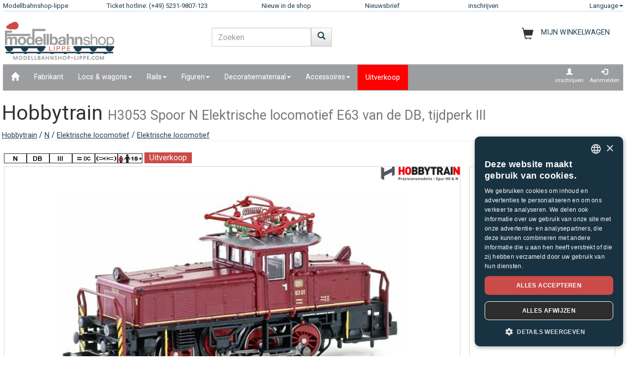

--- FILE ---
content_type: text/html;charset=UTF-8
request_url: https://www.modellbahnshop-lippe.com/Elektrische+locomotief/Elektrische+locomotief/Hobbytrain-H3053/nl/modell_412000.html
body_size: 46614
content:
<!DOCTYPE html>
<html lang="nl">
<head>
<meta http-equiv="Content-Type" content="text/html;charset=utf-8">
<meta http-equiv="language" content="nl">
<title>Hobbytrain H3053 Spoor N  Elektrische locomotief E63 van de DB, tijdperk III  modellbahnshop-lippe.com</title>
<meta property="og:type" content="website" />
<meta property="og:title" content="Hobbytrain H3053 Spoor N  Elektrische locomotief E63 van de DB, tijdperk III  modellbahnshop-lippe.com" />

<meta name="description" content="modellbahnshop-lippe.com - Online Shop for model trains and accessories - M&#228;rklin &#8226; PIKO &#8226; Roco &#8226; Trix &#8226; Fleischmann &#8226; &#10003; Great offers &#10003; Great selection &#10003; Short delivery time &#10003; Top service">
<meta property="og:description" content="modellbahnshop-lippe.com - Online Shop for model trains and accessories - M&#228;rklin &#8226; PIKO &#8226; Roco &#8226; Trix &#8226; Fleischmann &#8226; &#10003; Great offers &#10003; Great selection &#10003; Short delivery time &#10003; Top service" />
<meta name="keywords" content="Hobbytrain H3053 Spoor N  Elektrische locomotief E63 van de DB, tijdperk III  modellbahnshop-lippe.com" />
<script defer type="text/javascript">var gaProperty = 'UA-1826291-2';var disableStr = 'ga-disable-'+gaProperty;if (document.cookie.indexOf(disableStr+'=true') > -1) {	 window[disableStr]=true;} function gaOptout() {	  document.cookie = disableStr+'=true; expires=Thu, 31 Dec 2099 23:59:59 UTC; path=/';   window[disableStr] = true;}</script><script defer type="text/javascript">(function(w,d,s,l,i){w[l]=w[l]||[];w[l].push({'gtm.start':new Date().getTime(),event:'gtm.js'});var f=d.getElementsByTagName(s)[0],j=d.createElement(s),dl=l!='dataLayer'?'&l='+l:'';j.async=true;j.src='https://www.googletagmanager.com/gtm.js?id='+i+dl;f.parentNode.insertBefore(j,f);})(window,document,'script','dataLayer','GTM-NT5Q62P');</script><meta name="viewport" content="width=device-width, initial-scale=1"><meta name="robots" content="NOODP"><link rel="SHORTCUT ICON" HREF="/favicon.ico"><link rel="icon" href="/favicon.ico"><link rel="apple-touch-icon-precomposed" href="/images/msl_mobile_8.png" /><link href="/css/1/bootstrap.css" rel="stylesheet"><link href="/css/1/bootstrap-theme.css" rel="stylesheet"><link href="/css/prod_filter.css" rel="stylesheet"><link href="/css/style.css?v=20250730" rel="stylesheet"><link href="/css/1/style.css" rel="stylesheet"><script src="/js/jquery-1.8.3.min.js"></script><script src="/js/ajax.js?v=202503"></script><script src="/js/hersteller_filter.js"></script><script src="/js/main.js?v20250730" type="text/javascript"></script><script src="/js/mobile/mobile.js" type="text/javascript"></script><script src="/js/zoom/zoom.js" type="text/javascript"></script><script src="/js/artikel_overlay.js"></script><link href="/js/image_galerie_mob.css" rel="stylesheet" type="text/css" /><script src="/js/image_galerie.js" type="text/javascript"></script><link rel="alternate" type="application/rss+xml" title="MSL News" href="/rss/rss_mslnewsblog.rss">
		<script language="JavaScript" type="text/javascript">
		<!--
		var sLanguage 			= "nl";
		var sMyBasketUrl					= "https://www.modellbahnshop-lippe.com/warenkorb/";
		var sMySearchUrl 					= "https://www.modellbahnshop-lippe.com/Productzoekfunctie/nl/liste.html";
		var sGlobSearchUrl 				= "/Productzoekfunctie/nl/liste.html";
		var sGlobAnzProSeiteUrl 	= "/Elektrische+locomotief/Elektrische+locomotief/Hobbytrain-H3053/nl/modell_412000.html";
		var sGlobFiltSortimentUrl = "/Producten/[SORT_ID]/nl/liste.html";
		var sTxtProdukte 					= "Producten";
		var sTxtInplanung 				= "Nieuws preview";
		var iMaxBestellMenge	= 999;
		var sUserCurrency		= "";
		var txtImWarenkorb 		= "Is al in de winkelmandje";
		var txtSearchErr 		= "Svp minstens 3 letters invoeren!";
		var sTxtZahlMethWaehlen = "Selecteer een betalingsmethode";
		var sTxtDelWkPos		= "Wilt u de artikelen werkelijk wissen?";
		var sTxtClearWk			= "Wilt u het winkelmandje werkelijk wissen?";
		var sTxtClearPos		= "Wilt u de artikelen werkelijk wissen?";
		var sTxtKeineZahl		= "Invoer geen getal!";
		var sTxtVersandMethode	= "Verzendkosten:";
		var sTxtShopWaehrung	= "€";
		var sErrMeldung			= "Er is een fout opgetreden!\nDe gegevens konden niet worden opgeslagen!";
		var sTxtBitteWaehlen	= "Svp kiezen";
		var sTxtErr1197			= "At least one of the ordered items is not available in\nthe required quantity and sold out by the manufacturer!";
		var sTxtErr1244			= "At least one of the ordered items is not available in the \nrequired quantity and not available from the manufacturer!";
		var xTxtMaxBestMengeErr	= "Het maximale aantal is bereikt!";
		var txtBitteGrpOrGattWaehlen = "electeer type of groep";
		var sTxtAdventTeaserMes = "";
		var sTxtAdrLandWahl = "Please select you country";
		var txtAuswaehlen = "Kiezen";
		var txtAusGewaehlt = "Selected";
		var txtAusFehlt = "Selectie ontbreekt!";
		var txtWunschZettAusFehlt = "Selecteer een whishlist alstublieft";
		var txtAdrWahlen = "Do you want to deliver to this address?";
		var sTxtFeldIstPflicht = "Het telefoonnummer is verplicht voor deze verzendmethode!";
		var sTxtVbStorno = "Wil je echt wilt de pre annuleren?";
		var txtGutscheiNichtGefunden = "Voucher code not available!";
		var txtAktionNichtGefunden = "Actiecode niet beschikbaar";
		var sTxtMaxEinloesbar = "Max. redeemable:";
		var sTxtEingabeFehlt = "Ontbrekende invoer!";
		var txtGutscheinNichtEinloesbar = "You can not redeem the voucher, the invoice amount = 0!\nPlease insert you voucher code first.";
		var txtGutscheinBereitEingeloest = "The voucher has already been redeemed!";
		var sTxtNichtVerf = "is niet verkrijgbaar";
		var sTxtBitteEinenHersteller = "Kies een merk";
		var sTxtMindFilterFehlt = "Please select manufacturer, group or type";
		var txtRgBetragEingeloest = "";
		var jsTxtHeadPredict = "Voorspellen";
		var jsTxtHeadTelefon = "Telefoon";
		var jsTxtPredNichVerfueg = "is niet verkrijgbaar";
		myAjaxInit();
		</script>
		</head>
	
	<body onload="myAjaxRequestBasketBodyOnLoad();">
	<a id="top"></a>
	
	<!-- Container Start -->
	<nav class="navbar navbar-fixed-top zIndLang">
		<!-- Reihe 1 wird beim kleinen Bildschirm ausgeblendet -->
		<div class="bgMainM">
			<div class="container">
				<div id="rownavfix" class="row bordBott">
					<div class="col-xs-4 col-sm-4 col-md-2 col-lg-2"><a rel="start" href="/" class="wktop">Modellbahnshop-lippe</a></div><div class="col-xs-4 col-sm-4 col-md-3 col-lg-3" id="tophotline"><div rel="nofollow"><span class="cHotl wktop">Ticket hotline: (+49) 5231-9807-123</span></div></div><div class="col-xs-4 col-sm-4 col-md-2 col-lg-2" id="topneuheit"><a href="/Producten/Nieuw+in+de+shop/nl/liste.html?sortiment=Nieuw+in+de+shop" class="wktop">Nieuw in de shop</a></div><div class="col-xs-4 col-sm-4 col-md-2 col-lg-2" id="topnewsletter"><a href="/newsletter/abo.asp" class="wktop">Nieuwsbrief</a></div><div class="col-xs-4 col-sm-4 col-md-2 col-lg-2"><a rel="nofollow" href="/registrierung/profil.asp" class="wktop">inschrijven</a></div><div class="col-xs-4 col-sm-4 col-md-1 col-lg-1" style="position: relative;"><div class="fr"><a href="#" rel="nofollow" class="wktop dropdown-toggle" data-toggle="dropdown" role="button" aria-haspopup="true" aria-expanded="false">Language<span class="caret"></span></a><ul class="dropdown-menu"><li><a href="javascript:changeLang('ar');">Arabic</a></li><li><a href="javascript:changeLang('cn');">Chinese</a></li><li><a href="javascript:changeLang('de');">Deutsch</a></li><li><a href="javascript:changeLang('es');">Español</a></li><li><a href="javascript:changeLang('fr');">Français</a></li><li><a href="javascript:changeLang('gb');">English</a></li><li><a href="javascript:changeLang('it');">Italian</a></li><li><a href="javascript:changeLang('jp');">Japanese</a></li><li><a href="javascript:changeLang('kr');">Korean</a></li><li><a href="javascript:changeLang('nl');">Dutch</a></li><li><a href="javascript:changeLang('pl');">Polski</a></li><li><a href="javascript:changeLang('se');">Sweden</a></li></ul></div></div>
				</div>
			</div>
		</div>
	</nav>
	<div class="container"><div class="padStart"><div class="row"><div class="col-xs-6 col-sm-4 col-md-4"><a  rel="start" class="navbar-brand" href="/"><div id="logoimg" class="msllogo"></div></a></div><div class="col-xs-6 col-sm-4 col-md-4"><div id="mslSearch"><form id="mains" name="mains" class="navbar-form"><table><tr><td class="posRel" valign="top"><div class="form-group"><div><input id="s" name="s" type="text" value="" onkeyup="myLiveSearch('nl')" autocomplete="off" class="form-control" placeholder="Zoeken"></div></div></td><td valign="top"><div class="fl"><button onclick="startMyFilter('nl', 'suchfeld');" type="button" class="btn btn-default" title="Welaan!"><span class="glyphicon glyphicon-search SearchButtH"></span></button></div></td></tr></table><div id="searchResult"></div></form></div></div><div class="col-xs-12 col-sm-4 col-md-4"><div id="mslWk"><div class="icWk mtoHand fr" onclick="gotobasket();" style="display: inline-block;"><div class="cHotl pt12" id="dMyWkDesc">MIJN WINKELWAGEN</div><div id="wkInhTop" class="wktop mtoHand" style="display: inline-block;" onclick="gotobasket();"><span id="DIV_GLOB_WK"></span> <span id="cntWkSumme"></span></div></div></div></div></div></div> </div><div class="container"><nav class="navbar navbar-default"><div class="container-fluid"><div class="navbar-header"><button type="button" class="navbar-toggle collapsed fl" data-toggle="collapse" data-target="#bs-example-navbar-collapse-1" aria-expanded="false"><span class="sr-only">Navigation ein-/ausblenden</span><span class="icon-bar"></span><span class="icon-bar"></span><span class="icon-bar"></span></button></div><div class="collapse navbar-collapse" id="bs-example-navbar-collapse-1"><ul class="nav navbar-nav"><li ><a href="/"  title="Home"><span class="glyphicon glyphicon-home icGlyph SearchButtH"></span></a></li><li ><a href="/Fabrikant/Producten/nl/hersteller.html" >Fabrikant</a></li><li class="dropdown"><a href="/Locs+%5Fand%5F+wagons/Producten/nl/liste.html" class="dropdown-toggle" data-toggle="dropdown" role="button" aria-haspopup="true" aria-expanded="false">Locs & wagons<span class="caret"></span></a><ul class="dropdown-menu"><li><a href="/Locs+%5Fand%5F+wagons/Accu+locomotieven/nl/liste.html?gattung=Accu+locomotieven">Accu locomotieven</a></li><li><a href="/Locs+%5Fand%5F+wagons/Diesellocomotief/nl/liste.html?gattung=Diesellocomotief">Diesellocomotief</a></li><li><a href="/Locs+%5Fand%5F+wagons/Dubbele+motor+locomotief/nl/liste.html?gattung=Dubbele+motor+locomotief">Dubbele motor locomotief</a></li><li><a href="/Locs+%5Fand%5F+wagons/Elektrische+locomotief/nl/liste.html?gattung=Elektrische+locomotief">Elektrische locomotief</a></li><li><a href="/Locs+%5Fand%5F+wagons/Goederenwagen/nl/liste.html?gattung=Goederenwagen">Goederenwagen</a></li><li><a href="/Locs+%5Fand%5F+wagons/Reiswagon/nl/liste.html?gattung=Reiswagon">Reiswagon</a></li><li><a href="/Locs+%5Fand%5F+wagons/Speciale+voertuigen/nl/liste.html?gattung=Speciale+voertuigen">Speciale voertuigen</a></li><li><a href="/Locs+%5Fand%5F+wagons/Stoomlocomotief/nl/liste.html?gattung=Stoomlocomotief">Stoomlocomotief</a></li><li><a href="/Locs+%5Fand%5F+wagons/Tram/nl/liste.html?gattung=Tram">Tram</a></li><li><a href="/Productzoekfunctie/nl/liste.html?grup=Uitbreidingspakketten,Uitbreidingsset,Smalspoor+startsets,Locomotiefsets,Treinsetverpakkingen">Sets en extensies</a></li><li><a href="/Productzoekfunctie/nl/liste.html?grup=Start%2DSets+analoog,Start%2DSets+digitaal">Startersets</a></li><li><a href="/Productzoekfunctie/nl/liste.html?gattung=Diesel+aandrijfwagon,Elektrische+aandrijfwagon,Aandrijfwagon+Stoptrein,Treinstel">Railcars & trains</a></li></ul></li><li class="dropdown"><a href="/Rails/Producten/nl/liste.html" class="dropdown-toggle" data-toggle="dropdown" role="button" aria-haspopup="true" aria-expanded="false">Rails<span class="caret"></span></a><ul class="dropdown-menu"><li><a href="/Rails/Flexibele+rails/nl/liste.html?grup=Flexibele+rails">Flexibele rails</a></li><li><a href="/Rails/Onderdelen+seinen%5Fk%5F+rails+en+wissels/nl/liste.html?grup=Onderdelen+seinen%5Fk%5F+rails+en+wissels">Onderdelen seinen, rails en wissels</a></li><li><a href="/Rails/Standaard+rails/nl/liste.html?grup=Standaard+rails">Standaard rails</a></li><li><a href="/Rails/Uitbreidingspakketten/nl/liste.html?grup=Uitbreidingspakketten">Uitbreidingspakketten</a></li><li><a href="/Rails/Wisselaandrijvingen/nl/liste.html?grup=Wisselaandrijvingen">Wisselaandrijvingen</a></li><li><a href="/Rails/Wissels+%5Fand%5F+Kruisingen/nl/liste.html?grup=Wissels+%5Fand%5F+Kruisingen">Wissels & Kruisingen</a></li><li><a href="/Rails/Sets+en+extensies/nl/gleissysteme.html">Important tracks</a></li></ul></li><li class="dropdown"><a href="/Figuren/Producten/nl/liste.html" class="dropdown-toggle" data-toggle="dropdown" role="button" aria-haspopup="true" aria-expanded="false">Figuren<span class="caret"></span></a><ul class="dropdown-menu"><li><a href="/Figuren/Aan+het+werk/nl/liste.html?grup=Aan+het+werk">Aan het werk</a></li><li><a href="/Figuren/Andere+personen/nl/liste.html?grup=Andere+personen">Andere personen</a></li><li><a href="/Figuren/bewegende+figuren/nl/liste.html?grup=bewegende+figuren">bewegende figuren</a></li><li><a href="/Figuren/Boxed+Games/nl/liste.html?grup=Boxed+Games">Boxed Games</a></li><li><a href="/Figuren/Brandweerlieden/nl/liste.html?grup=Brandweerlieden">Brandweerlieden</a></li><li><a href="/Figuren/Dieren/nl/liste.html?grup=Dieren">Dieren</a></li><li><a href="/Figuren/Dierentuin+en+circus+dieren/nl/liste.html?grup=Dierentuin+en+circus+dieren">Dierentuin en circus dieren</a></li><li><a href="/Figuren/Figuren/nl/liste.html?grup=Figuren">Figuren</a></li><li><a href="/Figuren/Huisdieren/nl/liste.html?grup=Huisdieren">Huisdieren</a></li><li><a href="/Figuren/Koeien/nl/liste.html?grup=Koeien">Koeien</a></li><li><a href="/Figuren/Paarden/nl/liste.html?grup=Paarden">Paarden</a></li><li><a href="/Figuren/Passanten/nl/liste.html?grup=Passanten">Passanten</a></li><li><a href="/Figuren/Politieagenten/nl/liste.html?grup=Politieagenten">Politieagenten</a></li><li><a href="/Figuren/Railpersoneel/nl/liste.html?grup=Railpersoneel">Railpersoneel</a></li><li><a href="/Figuren/Reizende/nl/liste.html?grup=Reizende">Reizende</a></li><li><a href="/Figuren/Schapen/nl/liste.html?grup=Schapen">Schapen</a></li><li><a href="/Figuren/Verder+dieren/nl/liste.html?grup=Verder+dieren">Verder dieren</a></li><li><a href="/Figuren/Verdere+figuren/nl/liste.html?grup=Verdere+figuren">Verdere figuren</a></li><li><a href="/Figuren/Wilde+dieren/nl/liste.html?grup=Wilde+dieren">Wilde dieren</a></li><li><a href="/Figuren/Ziekenhuis%5Fsp%5F+ambulance/nl/liste.html?grup=Ziekenhuis%5Fsp%5F+ambulance">Ziekenhuis/ ambulance</a></li></ul></li><li class="dropdown"><a href="/Decoratiemateriaal/Producten/nl/liste.html" class="dropdown-toggle" data-toggle="dropdown" role="button" aria-haspopup="true" aria-expanded="false">Decoratiemateriaal<span class="caret"></span></a><ul class="dropdown-menu"><li><a href="/Decoratiemateriaal/Ballast/nl/liste.html?grup=Ballast">Ballast</a></li><li><a href="/Decoratiemateriaal/Bomen/nl/liste.html?grup=Bomen">Bomen</a></li><li><a href="/Decoratiemateriaal/Brandweer/nl/liste.html?grup=Brandweer">Brandweer</a></li><li><a href="/Decoratiemateriaal/Circus+%5Fand%5F+toebehoren/nl/liste.html?grup=Circus+%5Fand%5F+toebehoren">Circus & toebehoren</a></li><li><a href="/Decoratiemateriaal/Dak+onderdelen/nl/liste.html?grup=Dak+onderdelen">Dak onderdelen</a></li><li><a href="/Decoratiemateriaal/Decoratie+voor+groevenbaan/nl/liste.html?grup=Decoratie+voor+groevenbaan">Decoratie voor groevenbaan</a></li><li><a href="/Decoratiemateriaal/Decoratiemateriaal/nl/liste.html?grup=Decoratiemateriaal">Decoratiemateriaal</a></li><li><a href="/Decoratiemateriaal/Decoratieve+scenes/nl/liste.html?grup=Decoratieve+scenes">Decoratieve scenes</a></li><li><a href="/Decoratiemateriaal/Deuren/nl/liste.html?grup=Deuren">Deuren</a></li><li><a href="/Decoratiemateriaal/Gespannen/nl/liste.html?grup=Gespannen">Gespannen</a></li><li><a href="/Decoratiemateriaal/Handel+%5Fand%5F+Industrie/nl/liste.html?grup=Handel+%5Fand%5F+Industrie">Handel & Industrie</a></li><li><a href="/Decoratiemateriaal/Huizen/nl/liste.html?grup=Huizen">Huizen</a></li><li><a href="/Decoratiemateriaal/Kant%2Den%2Dklaar+landschap/nl/liste.html?grup=Kant%2Den%2Dklaar+landschap">Kant-en-klaar landschap</a></li><li><a href="/Decoratiemateriaal/Kermis+%5Fand%5F+Zoo/nl/liste.html?grup=Kermis+%5Fand%5F+Zoo">Kermis & Zoo</a></li><li><a href="/Decoratiemateriaal/Kleuren+en+penselen/nl/liste.html?grup=Kleuren+en+penselen">Kleuren en penselen</a></li><li><a href="/Decoratiemateriaal/Kniestukken/nl/liste.html?grup=Kniestukken">Kniestukken</a></li><li><a href="/Decoratiemateriaal/Landbouw/nl/liste.html?grup=Landbouw">Landbouw</a></li><li><a href="/Decoratiemateriaal/Leger/nl/liste.html?grup=Leger">Leger</a></li><li><a href="/Decoratiemateriaal/Muren+%5Fsp%5F+hekken/nl/liste.html?grup=Muren+%5Fsp%5F+hekken">Muren / hekken</a></li><li><a href="/Decoratiemateriaal/Muur+onderdelen/nl/liste.html?grup=Muur+onderdelen">Muur onderdelen</a></li><li><a href="/Decoratiemateriaal/Planten/nl/liste.html?grup=Planten">Planten</a></li><li><a href="/Decoratiemateriaal/Politie+onderdelen/nl/liste.html?grup=Politie+onderdelen">Politie onderdelen</a></li><li><a href="/Decoratiemateriaal/Ramen/nl/liste.html?grup=Ramen">Ramen</a></li><li><a href="/Decoratiemateriaal/Rotsen/nl/liste.html?grup=Rotsen">Rotsen</a></li><li><a href="/Decoratiemateriaal/Spoorgebouwen/nl/liste.html?grup=Spoorgebouwen">Spoorgebouwen</a></li><li><a href="/Decoratiemateriaal/Stations/nl/liste.html?grup=Stations">Stations</a></li><li><a href="/Decoratiemateriaal/Verbinders/nl/liste.html?grup=Verbinders">Verbinders</a></li></ul></li><li class="dropdown"><a href="/Accessoires/Producten/nl/liste.html" class="dropdown-toggle" data-toggle="dropdown" role="button" aria-haspopup="true" aria-expanded="false">Accessoires<span class="caret"></span></a><ul class="dropdown-menu"><li><a href="/Accessoires/Draaischijf+%5Fand%5F+Toebehoren/nl/liste.html?grup=Draaischijf+%5Fand%5F+Toebehoren">Draaischijf & Toebehoren</a></li><li><a href="/Accessoires/Gereedschap/nl/liste.html?grup=Gereedschap">Gereedschap</a></li><li><a href="/Accessoires/Toebehoren/nl/liste.html?grup=Toebehoren">Toebehoren</a></li></ul></li><li  class="navbarSale"><a href="/Uitverkoop/Producten/nl/liste.html?sortiment=Uitverkoop" >Uitverkoop</a></li></ul><ul class="nav navbar-nav navbar-right"><li><div style="padding-left: 6px; padding-top: 6px; padding-right: 6px; text-align: center;"><a class="aRegAnmIcon" href="/registrierung/profil.asp" rel="nofollow" title="inschrijven"><div><span class="glyphicon glyphicon-user icGlyph"></span><br>inschrijven</div></a></div></li><li><div style="padding-left: 6px; padding-top: 6px; padding-right: 6px; text-align: center;"><a class="aRegAnmIcon" href="/registrierung/login.asp" rel="nofollow" title="Aanmelden"><div><span class="glyphicon glyphicon-log-in icGlyph"></span><br>Aanmelden</div></a></div></li></ul></div><!-- /.navbar-collapse --></div><!-- /.container-fluid --></nav><div id="container"><div class="page-header padPageHeader"><h1>Hobbytrain <small>H3053 Spoor N  Elektrische locomotief E63 van de DB, tijdperk III</small></h1><span class="textdeco"><a class="textdeco" href="/Fabrikant/Producten/nl/overview.html?hersteller=Hobbytrain">Hobbytrain</a> / <a class="textdeco" href="/Fabrikant/Producten/nl/overview.html?hersteller=Hobbytrain#n">N</a> / <a class="textdeco" href="/Locs+%5Fand%5F+wagons/Elektrische+locomotief/nl/liste.html?spur=N&hersteller=Hobbytrain&gattung=Elektrische+locomotief">Elektrische locomotief</a> / <a class="textdeco" href="/Locs+%5Fand%5F+wagons/Elektrische+locomotief/nl/liste.html?spur=N&hersteller=Hobbytrain&gattung=Elektrische+locomotief">Elektrische locomotief</a></span></div></div></div><div class="container">
		
		
		
		<!-- Logos -->
		<div class="row">
				<div class="col-md-12 padModInh"><div class="fl"><img src="/images/icons_spuren/icon_11.gif" alt="N 1:160" title="N 1:160"></div><div class="fl"><img src="/images/icons_spuren/icon_0.gif" alt="" title=""></div><div class="fl"><img src="/images/icons_spuren/icon_1.gif" alt="III" title="III"></div><div class="fl"><img src="/images/icons_spuren/icon_2.gif" alt="Power system DC" title="Power system DC"></div><div class="fl"><img src="/images/icons_spuren/icon_25.gif" alt="KK-Kulisse" title="KK-Kulisse"></div><div class="fl"><img src="/images/icons_spuren/age_warning_50x20.gif" alt="Note to EU Toys Directive 2009/48/EC: Warning, not suitable for children under 15." title="Note to EU Toys Directive 2009/48/EC: Warning, not suitable for children under 15."></div><div class="fl padCheckbox"><div class="fl dModSale">Uitverkoop</div></div></div>
			
		</div>
		
		<div class="row"><div class="col-md-12 myH6"></div></div>
		<!-- BILD -->
		
		
		<div class="row">
			
			<div class="col-xs-12 col-sm-12 col-md-8 col-lg-9 padModInh">
				
		  		<div  class="row bordAll bgWhite">
		  			<!-- BILD GROSS -->

		  			
		  			<div  id="myVRow" class="col-lg-12 myMinHRow">
		  		
		  			
		  				
			  						<!-- BILD GROSS -->
					  				<span id="zoomWrap" style="display:block; position: relative; overflow:hidden;" ><img id="zoom_03" src="/article_data/images/60/412000_e.jpg"  data-zoom-image="/article_data/images/60/412000_c.jpg" border="0" alt=" H3053 Serie E63" class="img-responsive"></span><div class="icon_herst_mod"><div class="margR"><img src="/images/hersteller/logos_small/60.png"></div></div>
								  	<!-- ENDE BILD GROSS -->	
		  	
		  	
		  				<!-- BILDER GALERIE -->
							
					  	<!-- ENDE BILDER GALERIE-->	
		  					</div>
		  			</div>

			<!-- START ARTIEKL OVERLAY-->	
			<div class="modal fade" id="artikel_overlay" tabindex="-1" > <div class="modal-dialog" role="document"> <div class="modal-content"><div class="modal-header"><button type="button" id="close-carousel-control" class="close glyphicon glyphicon-remove" data-dismiss="modal"></button></div><div id="modalCarousel" class="carousel slide" data-ride="carousel"><div id="carouselWrap" class="center-block"><ol class="carousel-indicators"></ol><div role="listbox" id="touch-zone" class="carousel-inner"></div></div><div id="controlWrap" ><a id="prev-carousel-control"  role="button" class="left carousel-control" href="#modalCarousel" data-slide="prev"><span class="glyphicon glyphicon-chevron-left"></span><span class="sr-only">Previous</span></a><a id="next-carousel-control" role="button" class="right  carousel-control" href="#modalCarousel" data-slide="next" ><span  class="glyphicon glyphicon-chevron-right"></span><span class="sr-only">Next</span></a></div></div></div></div></div>	
			<!-- END ARTIEKL OVERLAY-->

		  		
		  		<input value="8" id="gal_anzahl_bilder" type="hidden">
								
			</div>
			
			<div class="col-xs-12 col-sm-12 col-md-4 col-lg-3 padModInh">
					<!-- PREISE -->
				 	<div class="myMinRightHRow bordAll"><div itemscope itemtype="https://schema.org/Product"><p><h2 class="eh2 col6" itemprop="name" content="Hobbytrain H3053 Serie E63" style="max-width: 11em; overflow: hidden; padding-left:0.48em; padding-right:0; margin-right:0;">Hobbytrain H3053<br><span class="h3">Serie E63<span></h2><meta itemprop="brand" content="Hobbytrain" /><meta itemprop="description" content="Hobbytrain H3053 Spoor N  Elektrische locomotief E63 van de DB, tijdperk III  modellbahnshop-lippe.com" /><meta itemprop="sku" content="412000" /><meta itemprop="mpn" content="H3053" /><link itemprop="image" href="https://www.modellbahnshop-lippe.com/article_data/images/60/412000_e.jpg" /><div class="nBold col6" style="padding-left:0.8em;">Aanbevolen verkoopprijs van fabrikant: 199,90&nbsp;&euro;</div></p><div class="row"><div class="col-md-12 myH6"></div></div><div class="row"><div class="col-md-12 dbModPreis padFilR" align="right">179,91&nbsp;&euro;</div><div class="col-md-12 myPriceDesc paddL15 padFilR"><table border="0" width="100%"><tr><td><strong>Online</strong><div id="VERF_INFO_0" class="myInfotxt">uit voorraad leverbaar<div></td><td align="right"><img id="MOD_VERF_0" name="MOD_VERF_0" src="/images/icons/ic_2.png" title="uit voorraad leverbaar" border="0" class="icon_verf"></td></tr></table><table border="0" width="100%"><tr><td>Store Detmold<div id="VERF_INFO_1" class="myInfotxt"><div></td><td align="right"><img id="MOD_VERF_1" name="MOD_VERF_1" src="/images/icons/ic_2.png" title="uit voorraad leverbaar" border="0" class="icon_verf"></td></tr></table></div><div class="col-md-12 myVersandFont paddL15 padFilR"><a rel="nofollow" href="/Algemeen/Verzend+informatie/nl/index.html?id=412000"><span class="eh5">incl. BTW, exclusief verpakking en verzending</span></a><br></div></div><div class="row"><div class="col-md-12">&nbsp;</div></div><div itemprop="offers" itemscope itemtype="https://schema.org/Offer"><meta itemprop="price" content="179.91" /><meta itemprop="priceValidUntil" content="2026-01-24" /><meta itemprop="priceCurrency" content="EUR" /><meta itemprop="url" content="https://www.modellbahnshop-lippe.com/Elektrische+locomotief/Elektrische+locomotief/Hobbytrain-H3053/nl/modell_412000.html" /><meta itemprop="availability" content="https://schema.org/InStock" /><meta itemprop="itemCondition" content="https://schema.org/NewCondition" /></div><meta itemprop="gtin13" content="4250528622000" /></div><div class="row"><div class="col-md-12 myH6"></div></div></div>
				<!-- ENDE PREISE -->			
			</div>
		</div>						
		
		<div class="row"><div class="col-md-12 myH12"></div></div>
		

		<div class="modal fade" id="wk_ok" tabindex="-1" role="dialog" aria-labelledby="meinModalLabel"><div class="modal-dialog" role="document"><div class="modal-content"><div class="modal-header"><button type="button" class="close" data-dismiss="modal" aria-label="Sluiten"><span aria-hidden="true">&times;</span></button><h4 class="modal-title" id="meinModalLabel">Item has been added to your shopping basket</h4></div><div class="modal-body">Do you want to continue shopping or complete this order?</div><div class="modal-footer"><button type="button" class="btn btn-default" data-dismiss="modal" onclick="">Verder winkelen</button><button type="button" class="btn btn-primary" onclick="gotobasket();">Naar winkelmandje</button></div></div></div></div><form name="frmArt"  id="frmArt"><div class="row"><div class="col-xs-12 col-sm-6 col-md-8 col-lg-9 paddColmAll txtr"><div class="fr"><div class="bottTeaserR"><table border="0" cellpadding="0" cellspacing="0"><tr><td class="padR15">Pcs.: </td><td align="center" valign="middle" class="bord2All  mtoHand" onclick="wkPlus('412000', '1', 'MOD', 'N');"><span class="glyphicon glyphicon-plus padIconPM"></span></td><td>&nbsp;</td><td align="center" valign="middle" class="bord2All"><input id="ART_MENGE_START_1" type="Hidden" value="1"><input name="ch_menge_artikel_1" id="ch_menge_artikel_1" value="1" type="Text" size="5" onchange="checkArtVerfuegb('412000', 1, 'MOD', 'N', '-1');" tabindex="20" class="inpModMenge" maxlength="3" autocomplete="off"></td><td>&nbsp;</td><td align="center" valign="middle" class="bord2All mtoHand " onclick="wkMinus('412000', '1', 'MOD', 'N');"><span class="glyphicon glyphicon-minus padIconPM"></span></td></tr></table></div></div></div><div class="col-xs-12 col-sm-6 col-md-4 col-lg-3 paddColmAll"><button type="button" class="btn btn-warning btn-lg btn-block minWidthButton" onclick="inWkMod('412000', 1, 'frmArt', '-1');" tabindex="21">In het winkelmandje</button></div></div></form>

		  								
		<div class="row"><div class="col-md-12 myH12"></div></div>
		
		<div class="row bgNarReg"><div class="col-md-12 padModInh"><ul class="nav nav-tabs"><li role="presentation" class="active"><a href="#beschreibung" rel="contents">Beschrijving & Gegevens</a></li><li role="presentation"><a href="/Elektrische+locomotief/Elektrische+locomotief/Hobbytrain%2DH3053/nl/produktfragen_412000.html" rel="contents">Vragen over dit product</a></li><li role="presentation"><a href="#haendlerdaten" rel="contents">Gegevens fabrikant</a></li></ul></div></div><div class="row"><div class="col-md-12 myH12"></div></div><div class="row"><div class="col-xs-12 col-sm-12 col-md-8 col-lg-9"><div class="padModInh"><div class="panel panel-primary"><div class="panel-heading"><a name="beschreibung" rel="contents"></a><h4 class="panel-title">Beschrijving & Gegevens</h4></div><div class="panel-body"><div class="col-xs-12 col-sm-12 col-md-12 col-lg-7 paddAdrRg">Elektrische locomotief E63<br><br>Ondernemingsnummer: E63 01<br>BD Stuttgart / Bw Stuttgart<br>Bedrijfstoestand 1964<br><br>Modelkenmerken:<br>– Kernloze motor met vliegwiel<br>– Stroomverbruik over alle assen<br>– lichtwisseling (wit/rood)<br>– Kinematica met korte koppeling<br>– In detail rekening houden met alle ontwerpverschillen</div><div class="col-xs-12 col-sm-12 col-md-12 col-lg-5"><table border="0" width="100%" class="table table-condensed"><tr class="active"><td>Fabrikant: </td><td>Hobbytrain</td></tr><tr class="active"><td>Artikelno.:</td><td>H3053</td></tr><tr class="active"><td>EAN:</td><td>4250528622000</td></tr><tr class="active"><td>Spoor: </td><td>N</td></tr><tr class="active"><td>Spooronderneming:</td><td>DB</td></tr><tr class="active"><td>Tijdvak:</td><td>III</td></tr><tr class="active"><td>Stroomsysteem: </td><td>DC</td></tr><tr class="active"><td>Digital-Decoder</td><td>Nein</td></tr><tr class="active"><td>Motor</td><td>Glockenanker</td></tr><tr class="active"><td>Schwungmasse:</td><td>Ja</td></tr><tr class="active"><td>Kupplung:</td><td>Schacht NEM 355 mit KK-Kinematik</td></tr><tr class="active"><td>Lichtwechsel Farbe</td><td>weiß-rot</td></tr><tr><td>&nbsp;</td><td></td></div><tr class="active"><td>Verschijningsdatum:</td><td>04 / 2025</td></tr><tr class="active"><td>Fabrikantprijs:</td><td>199,90&nbsp;&euro;</td></tr></table></div></div></div><div class="panel panel-primary"><div class="panel-heading"><a name="haendlerdaten" rel="contents"></a><h4 class="panel-title">Gegevens fabrikant</h4></div><div class="panel-body"><table border="0" width="100%" class="table table-condensed haendlerdaten"><tbody><tr><td class="haendlerdaten"><b>Wolfgang Lemke GmbH</b></td></tr><tr><td class="haendlerdaten">Schallbruch 34 a</td></tr><tr><td class="haendlerdaten">42781 Haan</td></tr><tr><td class="haendlerdaten">Deutschland / Germany</td></tr><tr><td class="haendlerdaten">info@lemkecollection.de</td></tr><tr><td class="haendlerdaten">www.lemkecollection.de</td></tr><tr><td class="haendlerdaten">Tel: 02129-93690</td></tr></tbody></table></div></div></div></div><div class="col-xs-12 col-sm-12 col-md-4 col-lg-3"><div class="padModInh"><div class="panel panel-primary"><div class="panel-heading"><h4 class="panel-title">Wish list</h4></div><div class="panel-body"><form name="frmWkWishList" id="frmWkWishList"><div class="row"><div class="col-md-12 myPriceDesc"><a rel="nofollow" href="javascript:myMsBox('You have to be logged in for this function!');" class="glyphicon  glyphicon-plus icMerkzett icGlyph notextdeco" title="Voeg toe aan verlanglijst"></a>Wensenlijst</div></div></form><div class="row"><div class="col-md-12 myH6"></div></div></div></div></div></div></div><div class="container"><div style="float: right; padding-bottom: 8px;"><a href="#top" title="Top"><span class="glyphicon glyphicon-triangle-top icGlyph"></span></a></div></div>
	<!-- Footer ================================================== -->
	<br>
	<footer class="bs-docs-footer">
		<div class="navbar navbar-default">
			<!-- 1 -->
			<div class="fl w100 bgMainR wrap-items"><div class="col-xs-12 col-sm-12 col-md-6 col-lg-3"><table border="0" style="width: 100%;"><tr class="bgNav"><td><div class="collapsed paddL15 mtoHand cw iNavBottomMain paddL15" data-toggle="collapse" data-target="#allgemeines-navbar-collapse-1" aria-expanded="false">Algemeen</div></td></tr><tr class="bgMainR"><td style="height: 2px;"></td></tr><tr><td class="paddL15"><div class="collapse navbar-collapse" id="allgemeines-navbar-collapse-1" ><a href="/Algemeen/AGB/nl/index.html"><div style="width: 100%;">AGB</div></a><a href="/Algemeen/Contact/nl/index.html"><div style="width: 100%;">Contact</div></a><a href="/Algemeen/Colofon/nl/index.html"><div style="width: 100%;">Colofon</div></a><a href="/Algemeen/Gegevensbescherming/nl/index.html"><div style="width: 100%;">Gegevensbescherming</div></a><a href="/Algemeen/Levertijden/nl/index.html"><div style="width: 100%;">Levertijden</div></a><a href="/Algemeen/Betaling/nl/index.html"><div style="width: 100%;">Betaling</div></a><a href="/Algemeen/Verzend+informatie/nl/index.html"><div style="width: 100%;">Verzend informatie</div></a><a href="/Algemeen/Right+of+withdrawal/nl/index.html#inform"><div style="width: 100%;">Right of withdrawal</div></a></div></td></tr></table></div><div class="col-xs-12 col-sm-12 col-md-6 col-lg-3"><table border="0" style="width: 100%;"><tr class="bgNav"><td><div class="collapsed paddL15 mtoHand cw iNavBottomMain paddL15" data-toggle="collapse" data-target="#unternehmen-navbar-collapse-1" aria-expanded="false">Bedrijf</div></td></tr><tr class="bgMainR"><td style="height: 2px;"></td></tr><tr><td class="paddL15"><div class="collapse navbar-collapse" id="unternehmen-navbar-collapse-1" ><a href="/Bedrijf/Over+ons/nl/index.html"><div style="width: 100%;">Over ons</div></a><a href="/Bedrijf/Duurzaamheid+maatregelen/nl/index.html"><div style="width: 100%;">Duurzaamheid maatregelen</div></a><a href="/Bedrijf/Pakket%2D+en+afhaalstation+Detmold/nl/index.html"><div style="width: 100%;">Pakket- en afhaalstation Detmold</div></a><a href="/Bedrijf/H%C3%A4ufig+gestellte+Fragen/nl/index.html"><div style="width: 100%;">Häufig gestellte Fragen</div></a><a href="/Bedrijf/Vacatures/nl/index.html"><div style="width: 100%;">Vacatures</div></a><a href="http://modellbahn-fokus.de/" target="_blank"><div style="width: 100%;">Modellbahn-Fokus</div></a></div></td></tr></table></div><div class="col-xs-12 col-sm-12 col-md-6 col-lg-3"><table border="0" style="width: 100%;"><tr class="bgNav"><td><div class="collapsed paddL15 mtoHand cw iNavBottomMain paddL15" data-toggle="collapse" data-target="#events-navbar-collapse-1" aria-expanded="false">Evenementen en data</div></td></tr><tr class="bgMainR"><td style="height: 2px;"></td></tr><tr><td class="paddL15"><div class="collapse navbar-collapse" id="events-navbar-collapse-1" ><a href="/Evenementen+en+data/Nieuws/nl/index.html"><div style="width: 100%;">Nieuws</div></a><a href="/Evenementen+en+data/seminars/nl/index.html"><div style="width: 100%;">seminars</div></a><a href="/Evenementen+en+data/Evenementen/nl/index.html"><div style="width: 100%;">Evenementen</div></a><a href="/Evenementen+en+data/MSL%2DStart/nl/index.html"><div style="width: 100%;">MSL-Start</div></a><a href="https://blog.modellbahnshop-lippe.com/" target="_blank"><div style="width: 100%;">MSL-Blog</div></a></div></td></tr></table></div><div class="col-xs-12 col-sm-12 col-md-6 col-lg-3"><table border="0" style="width: 100%;"><tr class="bgNav"><td><div class="collapsed paddL15 mtoHand cw iNavBottomMain paddL15" data-toggle="collapse" data-target="#vorteile-navbar-collapse-1" aria-expanded="false">Uw voordelen met MSL</div></td></tr><tr class="bgMainR"><td style="height: 2px;"></td></tr><tr><td class="paddL15"><div class="collapse navbar-collapse" id="vorteile-navbar-collapse-1" ><a href="/Uw+voordelen+met+MSL/Bonus%2Dsysteem/nl/index.html"><div style="width: 100%;">Bonus-systeem</div></a><a href="/Uw+voordelen+met+MSL/MSL+Premium/nl/index.html"><div style="width: 100%;">MSL Premium</div></a><a href="/Uw+voordelen+met+MSL/Call+Back%2DService/nl/index.html"><div style="width: 100%;">Call Back-Service</div></a><a href="/Uw+voordelen+met+MSL/deskundig+advies/nl/index.html"><div style="width: 100%;">deskundig advies</div></a><a href="/newsletter/abo.asp"><div style="width: 100%;">Nieuwsbrief</div></a></div></td></tr></table></div></div><div class="fl w100 bgMainR"><div class="col-sm-12 col-md-4 col-lg-4"><table border="0" style="width: 100%;"><tr class="bgNav"><td align="center"><div class="collapsed paddL15 mtoHand cw iNavBottomMain paddL15" data-toggle="collapse" data-target="#zahlungsmethoden-navbar-collapse-1" aria-expanded="false">Betalingsmethode:</div></td></tr><tr><td class="paddL15" align="center"><div class="collapse navbar-collapse" id="zahlungsmethoden-navbar-collapse-1" ><img src="/images/klarna_pm_nl.png" class="img-responsive"></div></td></tr></table></div><div class="col-sm-12 col-md-4 col-lg-4"><table border="0" style="width: 100%;"><tr class="bgNav"><td align="center"><div class="collapsed paddL15 mtoHand cw iNavBottomMain paddL15" data-toggle="collapse" data-target="#socialmedia-navbar-collapse-1" aria-expanded="false">Social Media</div></td></tr><tr><td class="paddL15" align="center"><div class="collapse navbar-collapse" id="socialmedia-navbar-collapse-1" ><div style="padding-top: 20px; padding-bottom: 20px;"><a rel="nofollow" target="_blank" title="Instagram" href="https://www.instagram.com/modellbahn.msl"><img src="/images/instagram.png" border="0" class="img_social_icon"></a>&nbsp;<a rel="nofollow" target="_blank" title="MSL Facebook" href="https://www.facebook.com/Modellbahnshop.Lippe"><img src="/images/facebook_1.png" border="0" class="img_social_icon"></a>&nbsp;<a rel="nofollow" target="_blank" title="MSL Youtube" href="https://www.youtube.com/user/modellbahnshoplippe"><img src="/images/youtube_1.png" border="0" class="img_social_icon"></a>&nbsp;<a rel="nofollow" target="_blank" title="MSL WhatsApp" href="https://bit.ly/4dW94jF"><img src="/images/WhatsApp.png" border="0" class="img_social_icon"></a></div></div></td></tr></table></div><div class="col-sm-12 col-md-4 col-lg-4"><table border="0" style="width: 100%;"><tr class="bgNav"><td align="center"><div class="collapsed paddL15 mtoHand cw iNavBottomMain paddL15" data-toggle="collapse" data-target="#trusted-navbar-collapse-1" aria-expanded="false">Beoordelingen</div></td></tr><tr><td class="paddL15" align="center" style="padding-right: 15px;"><div  class="collapse navbar-collapse" id="trusted-navbar-collapse-1"  ><div class="list-row-wrap-spaced" style="padding-top: 20px; padding-bottom: 20px;"><div style="max-width: 150px; max-height: 150px;"><g:ratingbadge merchant_id="6617127"></g:ratingbadge></div><div style="max-width: 150px; max-height: 150px;"><a href="https://www.idealo.de/preisvergleich/Shop/336066.html#i"><img class="img-responsive" src="https://img.idealo.com/badges/336066/b19e7f46-3b74-4e0e-861d-5a2f2e77f595" loading="lazy" alt="gelistet bei idealo.de"/></a></div></div></div></td></tr></table></div></div><div class="fl w100 bgMainR"><div class="paddL15"><a href="/Producten/Nieuw+in+de+shop/nl/liste.html?sortiment=Nieuw+in+de+shop" class="smallA">Nieuw in de shop:</a> &nbsp; <a href="/Producten/Nieuws+preview/nl/liste.html?sortiment=Nieuws+preview" class="smallA">Nieuws preview TOP 200: </a> &nbsp; <a href="/Digitaal/Decoder+zonder+geluid/ESU%2D59315/nl/modell_330081.html" class="smallA">ESU&nbsp;59315</a> &nbsp; <a href="/Elektrische+locomotief/Elektrische+locomotief/Roco%2D70321/nl/modell_337311.html" class="smallA">Roco&nbsp;70321</a> &nbsp; <a href="/Elektrische+locomotief/Elektrische+locomotief/Roco%2D70322/nl/modell_337312.html" class="smallA">Roco&nbsp;70322</a> &nbsp; <a href="/Elektrische+locomotief/Elektrische+locomotief/Roco%2D78322/nl/modell_337325.html" class="smallA">Roco&nbsp;78322</a> &nbsp; <a href="/Sets/Goederenwagonset/Roco%2D6600042/nl/modell_396357.html" class="smallA">Roco&nbsp;6600042</a> &nbsp; <a href="/Goederenwagen/Zwaartransportwagon/Roco%2D6600043/nl/modell_396358.html" class="smallA">Roco&nbsp;6600043</a> &nbsp; <a href="/Goederenwagen/Kantelkdakwagon/Rivarossi%2DHR6546/nl/modell_430383.html" class="smallA">Rivarossi&nbsp;HR6546</a> &nbsp; <a href="/Reiswagon/Personenwagon/Brawa%2D51033/nl/modell_431624.html" class="smallA">Brawa&nbsp;51033</a> &nbsp; <a href="/Reiswagon/Personenwagon/Brawa%2D51069/nl/modell_431660.html" class="smallA">Brawa&nbsp;51069</a> &nbsp; <a href="/Diesellocomotief/Diesellocomotief/Arnold%2DHN2672/nl/modell_475288.html" class="smallA">Arnold&nbsp;HN2672</a> &nbsp; <a href="/Diesellocomotief/Diesellocomotief/Arnold%2DHN2672S/nl/modell_475290.html" class="smallA">Arnold&nbsp;HN2672S</a> &nbsp; <a href="/Reiswagon/Personenwagon/Jouef%2DHJ4201HM/nl/modell_475590.html" class="smallA">Jouef&nbsp;HJ4201HM</a> &nbsp; <a href="/Speciale+voertuigen/Railservice+wagons/Jouef%2DHJ4212/nl/modell_475594.html" class="smallA">Jouef&nbsp;HJ4212</a> &nbsp; <a href="/Sets/Personenwagonset/Jouef%2DHJ4213/nl/modell_475595.html" class="smallA">Jouef&nbsp;HJ4213</a> &nbsp; <a href="/Reiswagon/Personenwagon/Jouef%2DHJ4214/nl/modell_475596.html" class="smallA">Jouef&nbsp;HJ4214</a> &nbsp; <a href="/Speciale+voertuigen/Railservice+wagons/Jouef%2DHJ4216/nl/modell_475598.html" class="smallA">Jouef&nbsp;HJ4216</a> &nbsp; <a href="/Goederenwagen/Silowagon/Jouef%2DHJ6318/nl/modell_475601.html" class="smallA">Jouef&nbsp;HJ6318</a> &nbsp; <a href="/Goederenwagen/Silowagon/Jouef%2DHJ6319/nl/modell_475602.html" class="smallA">Jouef&nbsp;HJ6319</a> &nbsp; <a href="/Goederenwagen/Silowagon/Jouef%2DHJ6320/nl/modell_475603.html" class="smallA">Jouef&nbsp;HJ6320</a> &nbsp; <a href="/Goederenwagen/Schuifwandwagon/Jouef%2DHJ6321/nl/modell_475604.html" class="smallA">Jouef&nbsp;HJ6321</a> &nbsp; <a href="/Goederenwagen/Schuifwandwagon/Jouef%2DHJ6322/nl/modell_475605.html" class="smallA">Jouef&nbsp;HJ6322</a> &nbsp; <a href="/Goederenwagen/Overdekte+goederenwagon/Jouef%2DHJ6325/nl/modell_475608.html" class="smallA">Jouef&nbsp;HJ6325</a> &nbsp; <a href="/Goederenwagen/Containerwagon/Jouef%2DHJ6329/nl/modell_475611.html" class="smallA">Jouef&nbsp;HJ6329</a> &nbsp; <a href="/Goederenwagen/Containerwagon/Jouef%2DHJ6330/nl/modell_475612.html" class="smallA">Jouef&nbsp;HJ6330</a> &nbsp; <a href="/Goederenwagen/Rongenwagen/Jouef%2DHJ6331/nl/modell_475613.html" class="smallA">Jouef&nbsp;HJ6331</a> &nbsp; <a href="/Sets/Goederenwagonset/Jouef%2DHJ6332/nl/modell_475614.html" class="smallA">Jouef&nbsp;HJ6332</a> &nbsp; <a href="/Media+%2F+Catalogus/Catalogus/M%C3%A4rklin%2D429131/nl/modell_475732.html" class="smallA">Märklin&nbsp;429131</a> &nbsp; <a href="/Media+%2F+Catalogus/Catalogus/M%C3%A4rklin%2D429101/nl/modell_475733.html" class="smallA">Märklin&nbsp;429101</a> &nbsp; <a href="/Media+%2F+Catalogus/Catalogus/LGB%2D429121/nl/modell_475734.html" class="smallA">LGB&nbsp;429121</a> &nbsp; <br>&nbsp;</div></div>
			<!-- ENDE 1 -->
		</div>
	</footer>
	<br>
	</div>
	<!--   ################################### END CONTAINER #####################################  -->
	
	<script type="text/javascript">
	
			$('#s').keypress(function(event){
				var keycode = (event.keyCode ? event.keyCode : event.which);
				if(keycode == '13'){
					startMyFilter('nl', 'suchfeld')
					return false;
				}
			});
			
	var sRet = "N";
	function checkMyRow(iItems){
		document.onkeydown = function (event) {
	    event = event || window.event; // IE ftw
			var keyCode = event.keyCode;
			/*
			links = 37
			oben = 38
			rechts = 39
			unten = 40
			*/
			var iNextItem = 0;
			var sStart = "N";
			switch (keyCode) {
				case 38:
					for (var i = 0;  i <= iItems; i++){
						if($('#sRes' + i).is( ":focus" )){
							$('#sRes' + i).removeClass("searchDiv noClass").addClass("bg_W");
							iNextItem = i;
							if (i == 0){
								sStart = "Y";
							}else{
								iNextItem = iNextItem-1;
							}
						}
						//
					}
					if (sStart == "Y"){
						$('#s').focus();
					}else{
						$('#sRes' + iNextItem).focus();
						$('#sRes' + iNextItem).removeClass("bg_W noClass").addClass("searchDiv");
					}
					sRet = "Y";
					break;
				case 40:
					for (var i = 0;  i <= iItems; i++){
						if($('#sRes' + i).is( ":focus" )){
							$('#sRes' + i).removeClass("searchDiv noClass").addClass("bg_W");
							iNextItem = i;
							if( i != iItems ){
								iNextItem = iNextItem+1;
							}
						}
						//
					}
					$('#sRes' + iNextItem).focus();
					$('#sRes' + iNextItem).removeClass("bg_W noClass").addClass("searchDiv");
					sRet = "Y";
					break;
				case 13:
					var result = $('#s').val();
					if( $('#searchResult').is(':visible') == false && result.length > 3) {
						startMyFilter('nl', 'suchfeld');
					}else{
						for (var i = 0;  i <= iItems; i++){
							if($('#sRes' + i).is( ":focus" )){
								myFill("sRes" + i);
							}
						}
					}
					break;
				default:
					// default statements
					sRet = "N";
			}
			if (sRet == "Y"){
				return false; // Verhindert das scrollen im Browser.
			}
		};
	}
	</script>
	
	<script defer type="text/javascript">
	/*
	var _gaq = _gaq || [];
	_gaq.push(['_setAccount', 'UA-1826291-2']);
	_gaq.push(['_trackPageview']);
	_gaq.push(['_gat._anonymizeIp']);
	(function() {
		var ga = document.createElement('script'); ga.type = 'text/javascript'; ga.async = true;
		ga.src = ('https:' == document.location.protocol ? 'https://' : 'http://') + 'stats.g.doubleclick.net/dc.js';
		var s = document.getElementsByTagName('script')[0]; s.parentNode.insertBefore(ga, s);
	})();
	//Bing
	(function(w,d,t,r,u){var f,n,i;w[u]=w[u]||[],f=function(){var o={ti:"20101482"};o.q=w[u],w[u]=new UET(o),w[u].push("pageLoad")},n=d.createElement(t),n.src=r,n.async=1,n.onload=n.onreadystatechange=function(){var s=this.readyState;s&&s!=="loaded"&&s!=="complete"||(f(),n.onload=n.onreadystatechange=null)},i=d.getElementsByTagName(t)[0],i.parentNode.insertBefore(n,i)})(window,document,"script","//bat.bing.com/bat.js","uetq");
	*/
	
	</script>
	
	<script src="https://ajax.googleapis.com/ajax/libs/jquery/1.11.3/jquery.min.js"></script>
	<!-- Binde alle kompilierten Plugins zusammen ein (wie hier unten) oder such dir einzelne Dateien nach Bedarf aus -->
	<script src="/js/bootstrap.min.js"></script>
	<script src="/js/main.js"></script>
	<script src="/js/mobile/jquery.mobile-events.min.js"></script>
	<script src="/js/zoom/jquery.zoom.min.js"></script>
	<script src="https://apis.google.com/js/platform.js" async defer></script>
	<script>
		window.___gcfg = {
			lang: ''
		};
	</script>
	</body>
	</html>
	

--- FILE ---
content_type: text/html; charset=utf-8
request_url: https://accounts.google.com/o/oauth2/postmessageRelay?parent=https%3A%2F%2Fwww.modellbahnshop-lippe.com&jsh=m%3B%2F_%2Fscs%2Fabc-static%2F_%2Fjs%2Fk%3Dgapi.lb.en.2kN9-TZiXrM.O%2Fd%3D1%2Frs%3DAHpOoo_B4hu0FeWRuWHfxnZ3V0WubwN7Qw%2Fm%3D__features__
body_size: 162
content:
<!DOCTYPE html><html><head><title></title><meta http-equiv="content-type" content="text/html; charset=utf-8"><meta http-equiv="X-UA-Compatible" content="IE=edge"><meta name="viewport" content="width=device-width, initial-scale=1, minimum-scale=1, maximum-scale=1, user-scalable=0"><script src='https://ssl.gstatic.com/accounts/o/2580342461-postmessagerelay.js' nonce="7eCMXLuAUs1yRnF5ywJ0pQ"></script></head><body><script type="text/javascript" src="https://apis.google.com/js/rpc:shindig_random.js?onload=init" nonce="7eCMXLuAUs1yRnF5ywJ0pQ"></script></body></html>